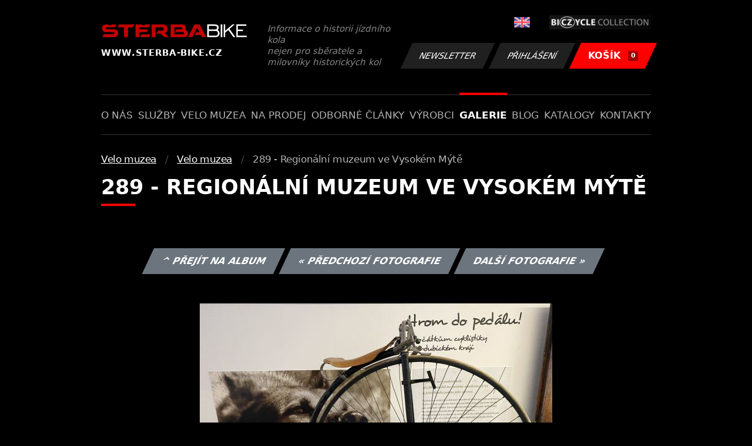

--- FILE ---
content_type: text/html; charset=UTF-8
request_url: https://www.sterba-bike.cz/fotka/55747/category/muzeafoto
body_size: 2169
content:
<!doctype html>
<html lang="cs">
<head>
<meta charset="utf-8">
<meta name="viewport" content="width=device-width, initial-scale=1, shrink-to-fit=no">
<meta name='copyright' content='(C) 2011 www.sterba-bike.cz' />
<meta name='description' content='289 - Regionální muzeum ve Vysokém Mýtě - 289 - Regionální muzeum ve Vysokém Mýtě - Velo muzea - Velo muzea - Galerie - STERBA-BIKE.cz' />
<meta name='author' content='Autor webové prezentace: http://mywebdesign.cz/' />

<title>289 - Regionální muzeum ve Vysokém Mýtě - 289 - Regionální muzeum ve Vysokém Mýtě - Velo muzea - Velo muzea - Galerie - ŠTĚRBA-BIKE.cz</title>

<style> svg { max-width: 0px; height: auto; } .preload * {transition: none !important;} </style>
<link rel="preconnect" href="https://fonts.googleapis.com">
<link rel="preconnect" href="https://fonts.gstatic.com" crossorigin>
<link href="https://fonts.googleapis.com/css2?family=PT+Sans:wght@400;700&display=swap" rel="stylesheet">
<link rel='stylesheet' type='text/css' href='/styles/20240107-220529/css.css'>
<link rel='shortcut icon' href='/favicon.png' type='image/x-icon'>

<meta property="og:site_name" content="ŠTĚRBA-BIKE.cz - Galerie" />
<meta property="fb:admins" content="1694457517" />
<meta property="og:type" content="website" />
<meta property="og:image" content="https://www.sterba-bike.cz/media/fb/CZ.jpg">


<meta http-equiv='Pragma' content='no-cache' />
<meta http-equiv='Cache-Control' content='no-cache' />
<meta http-equiv='Expires' content='-1' />
<meta name='robots' content='all, follow' />

<script>(function(a){_q=function(){return a;};$=function(f){typeof f==="function" && a.push(arguments);return $;};jQuery=$.ready=$;}([]));</script>
</head>

<body class="preload">
<div class="web-wrap">

<div class="header">
	<div class="container">
		<a href="/" class="header__logo">
			<strong>
				<img src="/styles/img/logo.svg">
				<span>www.sterba-bike.cz</span>
			</strong>
			<span>Informace o historii jízdního kola<br/> nejen pro sběratele a milovníky historických kol</span>
		</a>
		<div class="header__group">
			<div class="header__group__top">
				
					<a href="/en/"><span><img class="lazyload" data-src="/styles/img/EN.svg"/></span></a>
								
				<img class="lazyload" data-src="/styles/img/collection.png"/>
			</div>
			<div class="header__group__btn">
<a class='btn btn-dark' href='/newsletter.php'>Newsletter</a><a class='btn btn-dark' href='/eshop_prihlaseni.php'>Přihlášení</a>
				<a href="/eshop_nakupnikosik.php" class="btn btn-danger"><span>KOŠÍK<small>0</small></span></a>
			</div>
		</div>
		<a href="" class="js-nav-toggle">
			<span>
				<img class="lazyload" data-src="/styles/img/menu.svg"/>
				<img class="lazyload" data-src="/styles/img/times.svg"/>
			</span>
			<strong>Menu</strong>
		</a>
	</div>
</div>
<div class="nav"><div class="container"><ul class="no-style">
  <li><a href='/sekce/onas'>O nás</a></li><li><a href='/sekce/sluzby'>Služby</a></li><li><a href='/sekce/muzea'>Velo muzea</a></li><li><a href='/sekce/naprodej'>Na prodej</a></li><li><a href='/sekce/odborneclanky'>Odborné články</a></li><li><a href='/sekce/vyrobci'>Výrobci</a></li><li><a class='active'  href='/group/galerie'>Galerie</a></li><li><a href='/sekce/informacnimix'>Blog</a></li><li><a href='/sekce/kat'>Katalogy</a></li><li><a href='/sekce/kontakty'>Kontakty</a></li>
</ul></div></div>

<div class="content"><div class="container">



     <ul class="breadcrumbs no-style"><li><a href='/group/muzeafoto'>Velo muzea</a></li><li><a href='/category/muzeafoto'>Velo muzea</a></li><li>289 - Regionální muzeum ve Vysokém Mýtě</li></ul>
     <h1 class='red'>289 - Regionální muzeum ve Vysokém Mýtě</h1><div class="card-foto"><p class="admin"><a class="btn btn-secondary" href="/album/2115/category/muzeafoto">^ Přejít na album</a> <a class="btn btn-secondary" href="/fotka/55746/category/muzeafoto">&laquo; Předchozí fotografie</a> <a class="btn btn-secondary" href="/fotka/55748/category/muzeafoto">Další fotografie &raquo;</a></p></div><div class='splitter10'></div><div class='fotoimage' id='fotoimage'><div class='mainimage'><a href='/media/foto/55/img9f73f15b3652155de3d535efe4ae291a.jpg' data-fancybox='colorshow' title='289 - Regionální muzeum ve Vysokém Mýtě'><img src='/media/thumb/55/mthu9f73f15b3652155de3d535efe4ae291a.jpg' alt='289 - Regionální muzeum ve Vysokém Mýtě' /></a></div><p class='fotoright'><em>fotka 3 z 214</em></p><div class="gallery-list"><div class="card-gallery"><div class="card-gallery__img"><a href='/media/foto/55/img58dde217f073d4ddb6d0c51b7162bdad.jpg' data-bg='/media/thumb/55/mthu58dde217f073d4ddb6d0c51b7162bdad.jpg' class='lazyload' data-fancybox='album2115' title='289 - Regionální muzeum ve Vysokém Mýtě'></div></a></div><div class="card-gallery"><div class="card-gallery__img"><a href='/media/foto/55/img9f73f15b3652155de3d535efe4ae291a.jpg' data-bg='/media/thumb/55/mthu9f73f15b3652155de3d535efe4ae291a.jpg' class='lazyload' data-fancybox='album2115' title='289 - Regionální muzeum ve Vysokém Mýtě'></div></a></div><div class="card-gallery"><div class="card-gallery__img"><a href='/media/foto/55/img631d7165caa969823c8d4c9ffb82f39d.jpg' data-bg='/media/thumb/55/mthu631d7165caa969823c8d4c9ffb82f39d.jpg' class='lazyload' data-fancybox='album2115' title='289 - Regionální muzeum ve Vysokém Mýtě'></div></a></div></div><div class='splitter1'></div></div>
  


</div></div>

<div class="footer-copy">
    <div class="container">
	  <div>
	    <p>Copyright © 2025 Štěrba-kola.cz.<br/> Webdesign od <a href="https://mywebdesign.cz/" target="_blank">MyWebdesign.cz</a></p>
	  </div>
	  <div>
	    <p><a href="#top">Na začátek stránky</a></p>
	</div>
    </div>
</div>

</div>
<script async src="/styles/20240107-220529/js.js"></script>
</body></html>

--- FILE ---
content_type: image/svg+xml
request_url: https://www.sterba-bike.cz/styles/img/logo.svg
body_size: 7539
content:
<?xml version="1.0" encoding="UTF-8" standalone="no"?>
<!DOCTYPE svg PUBLIC "-//W3C//DTD SVG 1.1//EN" "http://www.w3.org/Graphics/SVG/1.1/DTD/svg11.dtd">
<svg width="100%" height="100%" viewBox="0 0 4026 406" version="1.1" xmlns="http://www.w3.org/2000/svg" xmlns:xlink="http://www.w3.org/1999/xlink" xml:space="preserve" xmlns:serif="http://www.serif.com/" style="fill-rule:evenodd;clip-rule:evenodd;stroke-miterlimit:22.926;">
    <g transform="matrix(1,0,0,1,0.0568807,-0.721119)">
        <path d="M3733.16,379.796L3733.16,27.087L4010.61,27.087L4010.61,67.658L3777,67.658L3777,171.05L3918.35,171.05L3918.35,211.621L3777,211.621L3777,339.225L4025.01,339.225L4025.01,379.796L3733.16,379.796ZM3384.12,379.796L3384.12,26.433L3427.96,26.433L3427.96,202.458L3630.28,26.433L3687.75,26.433L3545.2,151.962L3709.35,379.796L3656.34,379.796L3513.58,182.392L3427.96,254.263L3427.96,379.796L3384.12,379.796Z" style="fill:white;fill-rule:nonzero;"/>
    </g>
    <g transform="matrix(1,0,0,1,0.0568807,-0.721119)">
        <rect x="3302.99" y="25.125" width="44.496" height="354.671" style="fill:white;"/>
    </g>
    <g transform="matrix(1,0,0,1,0.0568807,-0.721119)">
        <path d="M2933.41,379.796L2933.41,27.087L3142.05,27.087C3176.73,27.087 3203.02,34.504 3220.79,49.337C3238.57,64.17 3247.51,85.983 3247.51,114.991C3247.51,129.062 3244.79,141.604 3239.23,152.729C3233.66,163.854 3225.81,172.796 3215.56,179.558C3234.32,190.462 3248.5,203.771 3257.98,219.475C3267.58,235.288 3272.38,253.283 3272.38,273.788C3272.38,306.396 3261.69,332.134 3240.31,351.221C3218.83,370.309 3189.82,379.796 3153.17,379.796L2933.41,379.796ZM2977.25,339.225L3161.79,339.225C3181.85,339.225 3197.67,333.333 3209.23,321.558C3220.79,309.666 3226.57,293.525 3226.57,273.133C3226.57,252.954 3220.79,236.812 3209.23,224.925C3197.67,213.038 3181.85,207.042 3161.79,207.042L2977.25,207.042L2977.25,339.225ZM2977.25,166.469L3145.87,166.469C3164.4,166.469 3178.58,162.215 3188.29,153.819C3198.1,145.423 3203.02,133.315 3203.02,117.502C3203.02,100.923 3198.32,88.489 3188.84,80.094C3179.35,71.802 3165.06,67.661 3145.87,67.661L2977.25,67.661L2977.25,166.469Z" style="fill:white;fill-rule:nonzero;"/>
    </g>
    <g transform="matrix(1,0,0,1,0.0568807,-0.721119)">
        <path d="M368.71,379.047L36.538,379.047L68.359,315.897C72.801,307.739 76.426,302.747 79.213,300.964C82.051,299.235 87.563,298.364 95.98,298.364L347.859,298.364C355.642,298.364 362.213,295.685 367.517,290.26C372.792,284.814 375.496,278.135 375.496,270.143C375.496,262.18 372.792,255.468 367.517,250.051C362.213,244.626 355.642,241.859 347.859,241.859L146.938,241.859C130.167,241.859 114.563,239.563 100.088,234.838C85.6,230.209 72.871,223.184 61.963,213.805C51.071,204.501 42.567,193.238 36.455,180.067C30.309,166.942 27.251,151.9 27.251,134.967C27.251,118.042 30.309,102.996 36.455,89.838C42.584,76.693 51.109,65.459 62.022,56.08C72.905,46.722 85.651,39.722 100.134,35.059C114.667,30.396 130.347,28.03 147.097,28.03L173.185,28.03L255.943,55.709C264.626,58.759 269.943,55.538 272.831,49.813L283.444,28.03L422.827,28.03L391.905,90.289C387.451,97.793 383.855,102.389 381.026,104.11C378.213,105.864 372.701,106.668 364.388,106.668L150.388,106.668C143.175,106.668 137.021,109.443 132.034,114.922C127.017,120.368 124.492,127.06 124.492,134.968C124.492,142.856 127.017,149.556 132.034,155.01C137.067,160.493 143.234,163.223 150.488,163.223L368.917,163.223C382.9,163.223 396.3,165.831 409.117,171.023C421.942,176.202 432.905,183.581 442.159,193.119C451.409,202.669 458.78,213.927 464.338,226.927C469.926,239.927 472.734,254.498 472.734,270.702C472.734,286.86 469.926,301.623 464.338,314.902C458.746,328.16 451.346,339.644 442.092,349.152C432.846,358.706 421.854,366.081 408.988,371.244C396.121,376.461 382.68,379.048 368.709,379.048L368.71,379.047ZM741.231,379.047L638.043,379.047L638.043,106.668L461.601,106.668L492.701,44.66C496.63,37.068 500.134,32.406 503.209,30.668C506.322,28.922 511.776,28.03 519.605,28.03L918.534,28.03L887.422,90.109C882.943,97.672 879.259,102.355 876.501,104.109C873.705,105.863 868.088,106.667 859.705,106.667L763.084,106.667C756.905,106.667 751.688,108.934 747.501,113.259C743.297,117.601 741.23,123.005 741.23,129.405L741.23,379.047L741.231,379.047ZM1357.73,300.409L1326.62,362.597C1322.21,370.13 1318.37,374.714 1315.31,376.455C1312.21,378.184 1306.76,379.047 1298.94,379.047L1076.2,379.047L1107.33,316.826C1111.18,309.334 1114.72,304.693 1117.81,302.968C1120.86,301.264 1126.33,300.41 1134.19,300.41L1357.73,300.41L1357.73,300.409ZM1076.2,241.859C1070.03,241.859 1064.88,244.042 1060.69,248.397C1056.53,252.73 1054.41,258.064 1054.41,264.435L1054.41,379.048L951.318,379.048L951.318,28.029L1102.44,28.029L1184.87,55.608C1192.88,58.366 1197.63,57.146 1201.31,50.904L1212.58,28.029L1354.41,28.029L1323.28,90.108C1318.83,97.671 1315.2,102.354 1312.39,104.108C1309.56,105.862 1304.01,106.666 1295.56,106.666L1076.2,106.666C1070.03,106.666 1064.88,108.962 1060.69,113.379C1056.53,117.879 1054.41,123.346 1054.41,129.854L1054.41,167.25L1294.72,167.25L1265.31,225.392C1260.82,232.934 1257.18,237.534 1254.42,239.28C1251.63,241.005 1246,241.859 1237.57,241.859L1076.2,241.859ZM1398.7,379.049L1398.7,28.03L1712.28,28.03C1729.09,28.03 1744.97,31.359 1759.87,38.076C1774.74,44.789 1787.69,53.747 1798.65,65.089C1809.62,76.431 1818.29,89.66 1824.79,104.781C1831.2,119.939 1834.47,136.202 1834.47,153.619C1834.47,180.423 1827.28,204.252 1812.92,225.215C1798.54,246.153 1780.39,261.269 1758.36,270.573L1881.11,379.048L1751.66,379.048L1642.23,280.19L1533.54,280.19L1564.75,217.086C1569.24,209.486 1572.86,204.615 1575.69,202.578C1578.48,200.524 1584.06,199.528 1592.47,199.528L1686.74,199.528C1699.67,199.528 1710.33,194.965 1718.7,185.961C1727.15,176.873 1731.38,165.965 1731.38,153.115C1731.38,140.286 1727.15,129.344 1718.7,120.277C1710.26,111.244 1699.59,106.669 1686.61,106.669L1523.77,106.669C1517.54,106.669 1512.36,108.936 1508.15,113.311C1503.92,117.661 1501.78,123.099 1501.78,129.486L1501.78,379.049L1398.7,379.049ZM2398.61,268.946C2399.18,285.134 2396.79,300.054 2391.45,313.604C2386.16,327.187 2378.61,338.737 2368.82,348.275C2359,357.792 2347.58,365.346 2334.43,370.842C2321.23,376.317 2307.11,379.046 2292.07,379.046L1922.02,379.046L1922.02,28.029L2237.39,28.029C2251.37,28.029 2264.42,30.125 2276.49,34.183C2288.53,38.316 2299.19,44.208 2308.41,51.879C2317.66,59.508 2324.95,68.954 2330.3,80.121C2335.63,91.284 2338.34,103.917 2338.34,118.042C2338.34,127.446 2337.32,135.38 2335.33,141.846C2333.39,148.296 2330.95,153.925 2328.14,158.617C2325.34,163.913 2322.22,168.634 2318.86,172.738C2344.89,181.446 2364.42,194.109 2377.41,210.901C2390.44,227.63 2397.51,246.993 2398.61,268.947L2398.61,268.946ZM2262.54,300.409C2271.47,300.409 2278.88,297.238 2284.76,290.951C2290.6,284.672 2293.6,277.255 2293.6,268.668C2293.6,260.122 2290.6,252.73 2284.76,246.443C2278.91,240.135 2271.47,237.005 2262.54,237.005L2049.52,237.847L2078.94,179.693C2083.4,172.147 2087.02,167.514 2089.84,165.83C2092.62,164.055 2098.26,163.222 2106.66,163.222L2214.99,163.222C2222.26,163.222 2228.46,160.493 2233.48,155.009C2238.52,149.555 2241.06,142.855 2241.06,134.967C2241.06,127.059 2238.52,120.367 2233.48,114.921C2228.43,109.442 2222.26,106.667 2214.99,106.667L2046.97,106.667C2040.8,106.667 2035.62,108.934 2031.44,113.309C2027.21,117.659 2025.11,123.097 2025.11,129.522L2025.11,300.409L2262.54,300.409ZM2769.28,339.693C2764.79,331.71 2761,326.835 2757.97,325.143C2754.85,323.455 2749.37,322.543 2741.53,322.543L2584.4,322.543L2615.52,259.41C2619.96,251.831 2623.6,246.993 2626.44,244.947C2629.2,242.893 2634.83,241.859 2643.24,241.859L2718.87,241.859L2651.64,110.259L2517.17,379.047L2401.19,379.047L2486.06,215.814L2517.58,155.501L2545.33,101.813L2565.51,62.517C2570.79,52.309 2574.09,46.65 2575.19,45.521C2579.64,37.367 2583.31,32.404 2586.1,30.667C2588.87,28.921 2594.5,28.029 2602.91,28.029L2718.87,28.029L2904.59,379.046L2789.48,379.046L2769.28,339.692L2769.28,339.693Z" style="fill:rgb(195,0,0);stroke:rgb(195,0,0);stroke-width:2.38px;"/>
    </g>
</svg>
